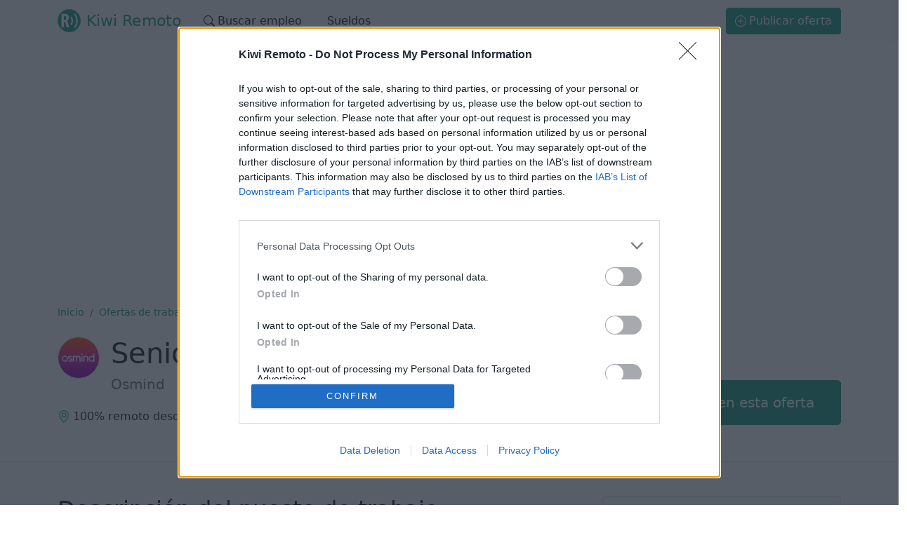

--- FILE ---
content_type: text/html; charset=utf-8
request_url: https://www.kiwiremoto.com/trabajo-remoto/senior-product-designer-921.html
body_size: 28688
content:



<!DOCTYPE html>

<html xmlns="http://www.w3.org/1999/xhtml" lang="es">
    <head><meta http-equiv="Content-Type" content="text/html; charset=utf-8" /><link rel="shortcut icon" type="image/png" href="/images/favicon.png" /><meta http-equiv="X-UA-Compatible" content="IE=edge,chrome=1" /><meta name="viewport" content="width=device-width, initial-scale=1, shrink-to-fit=no" />
        
        <!-- STYLES -->
        <link href="/css/bootstrap.min.css" rel="stylesheet" /><link href="/css/custom.css?date=2022-10-24" rel="stylesheet" />


        <!-- InMobi Choice. Consent Manager Tag v3.0 (for TCF 2.2) -->
        <script type="text/javascript" async=true>
            (function () {
                var host = window.location.hostname;
                var element = document.createElement('script');
                var firstScript = document.getElementsByTagName('script')[0];
                var url = 'https://cmp.inmobi.com'
                    .concat('/choice/', 'gW37J3mGn3zec', '/', host, '/choice.js?tag_version=V3');
                var uspTries = 0;
                var uspTriesLimit = 3;
                element.async = true;
                element.type = 'text/javascript';
                element.src = url;

                firstScript.parentNode.insertBefore(element, firstScript);

                function makeStub() {
                    var TCF_LOCATOR_NAME = '__tcfapiLocator';
                    var queue = [];
                    var win = window;
                    var cmpFrame;

                    function addFrame() {
                        var doc = win.document;
                        var otherCMP = !!(win.frames[TCF_LOCATOR_NAME]);

                        if (!otherCMP) {
                            if (doc.body) {
                                var iframe = doc.createElement('iframe');

                                iframe.style.cssText = 'display:none';
                                iframe.name = TCF_LOCATOR_NAME;
                                doc.body.appendChild(iframe);
                            } else {
                                setTimeout(addFrame, 5);
                            }
                        }
                        return !otherCMP;
                    }

                    function tcfAPIHandler() {
                        var gdprApplies;
                        var args = arguments;

                        if (!args.length) {
                            return queue;
                        } else if (args[0] === 'setGdprApplies') {
                            if (
                                args.length > 3 &&
                                args[2] === 2 &&
                                typeof args[3] === 'boolean'
                            ) {
                                gdprApplies = args[3];
                                if (typeof args[2] === 'function') {
                                    args[2]('set', true);
                                }
                            }
                        } else if (args[0] === 'ping') {
                            var retr = {
                                gdprApplies: gdprApplies,
                                cmpLoaded: false,
                                cmpStatus: 'stub'
                            };

                            if (typeof args[2] === 'function') {
                                args[2](retr);
                            }
                        } else {
                            if (args[0] === 'init' && typeof args[3] === 'object') {
                                args[3] = Object.assign(args[3], { tag_version: 'V3' });
                            }
                            queue.push(args);
                        }
                    }

                    function postMessageEventHandler(event) {
                        var msgIsString = typeof event.data === 'string';
                        var json = {};

                        try {
                            if (msgIsString) {
                                json = JSON.parse(event.data);
                            } else {
                                json = event.data;
                            }
                        } catch (ignore) { }

                        var payload = json.__tcfapiCall;

                        if (payload) {
                            window.__tcfapi(
                                payload.command,
                                payload.version,
                                function (retValue, success) {
                                    var returnMsg = {
                                        __tcfapiReturn: {
                                            returnValue: retValue,
                                            success: success,
                                            callId: payload.callId
                                        }
                                    };
                                    if (msgIsString) {
                                        returnMsg = JSON.stringify(returnMsg);
                                    }
                                    if (event && event.source && event.source.postMessage) {
                                        event.source.postMessage(returnMsg, '*');
                                    }
                                },
                                payload.parameter
                            );
                        }
                    }

                    while (win) {
                        try {
                            if (win.frames[TCF_LOCATOR_NAME]) {
                                cmpFrame = win;
                                break;
                            }
                        } catch (ignore) { }

                        if (win === window.top) {
                            break;
                        }
                        win = win.parent;
                    }
                    if (!cmpFrame) {
                        addFrame();
                        win.__tcfapi = tcfAPIHandler;
                        win.addEventListener('message', postMessageEventHandler, false);
                    }
                };

                makeStub();

                function makeGppStub() {
                    const CMP_ID = 10;
                    const SUPPORTED_APIS = [
                        '2:tcfeuv2',
                        '6:uspv1',
                        '7:usnatv1',
                        '8:usca',
                        '9:usvav1',
                        '10:uscov1',
                        '11:usutv1',
                        '12:usctv1'
                    ];

                    window.__gpp_addFrame = function (n) {
                        if (!window.frames[n]) {
                            if (document.body) {
                                var i = document.createElement("iframe");
                                i.style.cssText = "display:none";
                                i.name = n;
                                document.body.appendChild(i);
                            } else {
                                window.setTimeout(window.__gpp_addFrame, 10, n);
                            }
                        }
                    };
                    window.__gpp_stub = function () {
                        var b = arguments;
                        __gpp.queue = __gpp.queue || [];
                        __gpp.events = __gpp.events || [];

                        if (!b.length || (b.length == 1 && b[0] == "queue")) {
                            return __gpp.queue;
                        }

                        if (b.length == 1 && b[0] == "events") {
                            return __gpp.events;
                        }

                        var cmd = b[0];
                        var clb = b.length > 1 ? b[1] : null;
                        var par = b.length > 2 ? b[2] : null;
                        if (cmd === "ping") {
                            clb(
                                {
                                    gppVersion: "1.1", // must be “Version.Subversion”, current: “1.1”
                                    cmpStatus: "stub", // possible values: stub, loading, loaded, error
                                    cmpDisplayStatus: "hidden", // possible values: hidden, visible, disabled
                                    signalStatus: "not ready", // possible values: not ready, ready
                                    supportedAPIs: SUPPORTED_APIS, // list of supported APIs
                                    cmpId: CMP_ID, // IAB assigned CMP ID, may be 0 during stub/loading
                                    sectionList: [],
                                    applicableSections: [-1],
                                    gppString: "",
                                    parsedSections: {},
                                },
                                true
                            );
                        } else if (cmd === "addEventListener") {
                            if (!("lastId" in __gpp)) {
                                __gpp.lastId = 0;
                            }
                            __gpp.lastId++;
                            var lnr = __gpp.lastId;
                            __gpp.events.push({
                                id: lnr,
                                callback: clb,
                                parameter: par,
                            });
                            clb(
                                {
                                    eventName: "listenerRegistered",
                                    listenerId: lnr, // Registered ID of the listener
                                    data: true, // positive signal
                                    pingData: {
                                        gppVersion: "1.1", // must be “Version.Subversion”, current: “1.1”
                                        cmpStatus: "stub", // possible values: stub, loading, loaded, error
                                        cmpDisplayStatus: "hidden", // possible values: hidden, visible, disabled
                                        signalStatus: "not ready", // possible values: not ready, ready
                                        supportedAPIs: SUPPORTED_APIS, // list of supported APIs
                                        cmpId: CMP_ID, // list of supported APIs
                                        sectionList: [],
                                        applicableSections: [-1],
                                        gppString: "",
                                        parsedSections: {},
                                    },
                                },
                                true
                            );
                        } else if (cmd === "removeEventListener") {
                            var success = false;
                            for (var i = 0; i < __gpp.events.length; i++) {
                                if (__gpp.events[i].id == par) {
                                    __gpp.events.splice(i, 1);
                                    success = true;
                                    break;
                                }
                            }
                            clb(
                                {
                                    eventName: "listenerRemoved",
                                    listenerId: par, // Registered ID of the listener
                                    data: success, // status info
                                    pingData: {
                                        gppVersion: "1.1", // must be “Version.Subversion”, current: “1.1”
                                        cmpStatus: "stub", // possible values: stub, loading, loaded, error
                                        cmpDisplayStatus: "hidden", // possible values: hidden, visible, disabled
                                        signalStatus: "not ready", // possible values: not ready, ready
                                        supportedAPIs: SUPPORTED_APIS, // list of supported APIs
                                        cmpId: CMP_ID, // CMP ID
                                        sectionList: [],
                                        applicableSections: [-1],
                                        gppString: "",
                                        parsedSections: {},
                                    },
                                },
                                true
                            );
                        } else if (cmd === "hasSection") {
                            clb(false, true);
                        } else if (cmd === "getSection" || cmd === "getField") {
                            clb(null, true);
                        }
                        //queue all other commands
                        else {
                            __gpp.queue.push([].slice.apply(b));
                        }
                    };
                    window.__gpp_msghandler = function (event) {
                        var msgIsString = typeof event.data === "string";
                        try {
                            var json = msgIsString ? JSON.parse(event.data) : event.data;
                        } catch (e) {
                            var json = null;
                        }
                        if (typeof json === "object" && json !== null && "__gppCall" in json) {
                            var i = json.__gppCall;
                            window.__gpp(
                                i.command,
                                function (retValue, success) {
                                    var returnMsg = {
                                        __gppReturn: {
                                            returnValue: retValue,
                                            success: success,
                                            callId: i.callId,
                                        },
                                    };
                                    event.source.postMessage(msgIsString ? JSON.stringify(returnMsg) : returnMsg, "*");
                                },
                                "parameter" in i ? i.parameter : null,
                                "version" in i ? i.version : "1.1"
                            );
                        }
                    };
                    if (!("__gpp" in window) || typeof window.__gpp !== "function") {
                        window.__gpp = window.__gpp_stub;
                        window.addEventListener("message", window.__gpp_msghandler, false);
                        window.__gpp_addFrame("__gppLocator");
                    }
                };

                makeGppStub();

                var uspStubFunction = function () {
                    var arg = arguments;
                    if (typeof window.__uspapi !== uspStubFunction) {
                        setTimeout(function () {
                            if (typeof window.__uspapi !== 'undefined') {
                                window.__uspapi.apply(window.__uspapi, arg);
                            }
                        }, 500);
                    }
                };

                var checkIfUspIsReady = function () {
                    uspTries++;
                    if (window.__uspapi === uspStubFunction && uspTries < uspTriesLimit) {
                        console.warn('USP is not accessible');
                    } else {
                        clearInterval(uspInterval);
                    }
                };

                if (typeof window.__uspapi === 'undefined') {
                    window.__uspapi = uspStubFunction;
                    var uspInterval = setInterval(checkIfUspIsReady, 6000);
                }
            })();
        </script>
        <!-- End InMobi Choice. Consent Manager Tag v3.0 (for TCF 2.2) -->

     

        <!-- Global site tag (gtag.js) - Google Analytics -->
        <script async src="https://www.googletagmanager.com/gtag/js?id=UA-238028436-1"></script>
        <script>
          window.dataLayer = window.dataLayer || [];
          function gtag(){dataLayer.push(arguments);}
          gtag('js', new Date());

          gtag('config', 'UA-238028436-1');
        </script>



        <title>
	Senior Product Designer en remoto
</title>

        <!--  HTML TAGS -->
        
    <meta name="robots" content="index, follow" />

    <link id="head_canonicalTag" rel="canonical" href="https://www.kiwiremoto.com/trabajo-remoto/senior-product-designer-921.html"></link>
    <meta id="head_description" name="description" content="Osmind está buscando contratar una persona para el puesto de Senior Product Designer en remoto. ¡Inscríbete ahora en esta oferta y únete al equipo!"></meta>
    <meta id="head_fbTitle" property="og:title" content="Senior Product Designer en remoto"></meta>
    <meta id="head_fbDescription" property="og:description" content="Osmind está buscando contratar una persona para el puesto de Senior Product Designer en remoto. ¡Inscríbete ahora en esta oferta y únete al equipo!"></meta>
    <meta id="head_fbImage" property="og:image" content="https://www.kiwiremoto.com/images/media/jobs/osmind-350x350px-03090856291f4.jpg"></meta>
    <meta id="head_fbUrl" property="og:url" content="https://www.kiwiremoto.com/trabajo-remoto/senior-product-designer-921.html"></meta>
    <meta property="og:type" content="website" />

    
    <meta name="twitter:card" content="summary_large_image" />
    <meta id="head_twitterTitle" name="twitter:title" content="Senior Product Designer en remoto"></meta>
    <meta id="head_twitterDescription" name="twitter:description" content="Osmind está buscando contratar una persona para el puesto de Senior Product Designer en remoto. ¡Inscríbete ahora en esta oferta y únete al equipo!"></meta>
    <meta id="head_twitterImage" name="twitter:image:src" content="https://www.kiwiremoto.com/images/media/jobs/osmind-350x350px-03090856291f4.jpg"></meta>
    <meta id="head_twitterUrl" name="twitter:url" content="https://www.kiwiremoto.com/trabajo-remoto/senior-product-designer-921.html"></meta>
    <meta id="head_twitterSite" name="twitter:site" content="@kiwiremoto"></meta>
    <meta id="head_twitterCreator" name="twitter:creator" content="@kiwiremoto"></meta>

    <!-- Adsense -->
    
        <script async src="https://pagead2.googlesyndication.com/pagead/js/adsbygoogle.js?client=ca-pub-2762296144450070"
            crossorigin="anonymous"></script>
    

</head>
    <body>
        <form method="post" action="./senior-product-designer-921.html" id="form1">
<div class="aspNetHidden">
<input type="hidden" name="__VIEWSTATE" id="__VIEWSTATE" value="+FEDanVJEuvbk15qzKLFfCzuQ6Jz+W/xNa6G11ustnMiZOdyfj5X1Z2M6/ru46ir94WxaRd3vsnpNuNXxuRDrLB6ApYimyk5BJ/LM+1g8DrDsepUqH4i2wLexVuemKbDtSllMOogHQWnApSs8evUaGiDdBw9Q2gDUaVTUDqIQTn8WUNVkQQ/f7HsCL/mNSqbmPpEHh9eRkPZPCPd5cEzVRcnbJzkzG2V9qVKU7aaVXhPLx5M2AlvnTBsU5hWXbV5ryHi7kq9LIV76YxWEiFYJ+u8ABmc/6CrncZi2dzvVROOWyhW8/J2Uzeo+5veFUnT9W473TUpQ3rsKcUMUE3KnuGiK5/lktc290bTCtITG5KdxPoqNFXdw45LJv6NShVhl+JZdR3oxrvlcrwYedQUqLEJEpfGQytOBM+Tm9XqrWgbvS8Hp/ZXCuHJk4mOoX1OdR9TWzLCw5FL+t1zneOsCYsNB7xGRosEmpnfr2kb9nG0VxFy4+iLmhz+aKHHPplF0BQqib1KwU2R+WBJxIj5/Li3+QGnUZc1/fb6pz43ojtjAizDB9LGbhGn1fwGryweiywhR+OEgxWaT4/JU+ssHZBsI4Yh6RWD3ms6PiJS9Gdz8cV0Z9ihtCfNeAuhG/x+fsDWhR7noyOz7e/N/okE/AzDIEHHY6p4Rtnrb5CnEYm9oG2PCkT7rJj7xORyB0pZ8PG6H2Yh/PhWtmVVU+u+gkGfmtIXmhIU0aC+uCbL8+vxr8vppp8L1M8hoTzBrtYr8xW1Q00l2WJmaWEohpFvPEGbYdjz5XTo/2e9EKGWK5h5fX99IZuVchPicffMRthxYJV6ec5z87aTcSln/63SDPmxnR+FCsIoU00egu3cOZwzRBGiOwaFR1EslYWkI87uJHCZ47tQeZk8GT7fjBroeRjBkj0SIGmAzR11S7vuHlQkQeRvGnv9S5jczmPghGpxAfpeo2kmsCsGXluVb7qSPisx8F8sKurrUBRLZmxlD/wFcbXQ9ZbyExw8XYK7EuV4GGPX2ZtA93XscpuHOcbJoq04MxWL/tEqybaAssSahO2Kz8aqpTkqsgxdesbb4n9E7vUvYjI0UA6u+wlOj4Nc1WBEr2TIadHY1TQFwLdUnF+q7DJ92/Sp5oiWIhCJAInyS+fuyjg9An1XuB75g062Kiyaq8XkCI4ldjAqlEi9UzxCmwQJ+oGtFHb+AQwMob/3TKO1SrY4TuNcFeQdxYh3BaH4qlbQHr1R1qZi09PYVj3dWiwVrm56rX2RDsLzsS+RFe00HDSY12M9vE7MvVzc3/LajiETQMX3ef0CasguIPWeI3vcYoZ7+paEtfekYAZ2f6PdtIoNdGQqnbu6QsO5zRp/mcHb03JheLzP4swPC04acuzXkbhVaWEcWbxnL3Jf+3shCC27yQ8IiqTO27JgRFkHq90AmnjAZCBpxtliSH9OQzqWcUhwQKdXisVUPq/eR/4jx867j5l3BOIQ6Ec5cVMm7JRBvnk9xj+1CfCebxvz/vWZnfFf4cx/YnNiIiklwBXc9BGnHfG8qYit1CZc+I1AUiPzVxWjoHr6EsKd64yO8SEFYvzTwP11MlEqqvhJ0PPzHh8FErXWcnt5vFlhgn1oOlatMGsaFKKcewgoTBqVOZ3RAnhzij11imjlW/Cl6ZkEY3fJW/Q+Vj0KSSfqx63nWiYc1bZflvCQeRl6/KnfD6yh38Y+56RErmPc/2LSWy0BoZR9uEBAX06/90KQF//nDAJ3omnkAyBqEcYDqzH6ou0+dL59l17A82WjIF7KlmZ6iphyrliitomfa/QHZhbLvW1S61XkT9eQzetGPlKxJ//zv4cxXHknXetVrfGu359+qbKJaGTJ0YI7/FRya18nCu26FGkaqyTXiCXC+qIuYRx5KDlYxyahuCQ9rQpCaPv1GuXoTrwY5f2MjSy7JEzrtvfneWXelS+fRpJDIwwTNWBt/cWdqfJgdg3euPeVXHN9QgRmjiOnn3Zv4vBpAK6Tqdko5492Y8G7EK482ouukx4ECrwWHryjYajIu7c9FgDS3cQlgdIGVWlj0KZdpP5TOrCbpKzJj8uDjvdbKGR02hHbsLnOpxmcPglZgOPNrZioSHhU71DoVWuS/JKGB/EBvXglL+anSEWFBDKJjS1/dDCEs/DRkmj0seN5ZAIOklTWhPlTNTwPaDeZBkbUAnUgdgpaS/Xgsiw+z8u9YaJLH6EE9MsitJACdrgCbtTyRMpMASmyXOFciJ8szX45WAdflLyE3l8DtoQkL/[base64]/+4n2T3caZx7bw6i8BeHVTDLlZ8yz7zOAPYlg+zmCJCOXApzOjagqNj01xoy0Cfc9hBsbNFUu9PzuvhT4vyx7+NO82zzgcG2mGozHk4c34+TNlayqsOaktOpOubEt8nt67U4xR64h/tIa9fcU+VjLoV0CErs6Ngc5mTnc/m/4wxuw/hxAdKghobRrZjAm/[base64]/n9ZHWI1o4/i8hphtGfSpT66FsUPIYfy8FNFwPnKFHUTKARZDBoqAtL6zW1BkfH5tL3Jo11VrWo/iLbb4uHzeIdXPc0jI6QnXQhg8D5ToPBUJ+YYj58qnVs9gM5SBqKYA3VlBxxN4PxSwGFvJJsROI2xv85Tidu+B7M29TuTQT8ia2rt6P3rF5xN/E6i+qzfYo7pZDd3ZBmWujpU/9hKuEfFgWZiYBiqaUgF+4XArqhKqM8gdCvD4JUCjR+8Zqrau5Zinhl1D0bTBa52ZTYuRgvMXLtnDcxV6YUt1XB97D0jiXPQIr/iUzWYC7V4Cc4t/eZvOVEzOFSsTYfWrX5UIX95uQtPlPM1fz+6EMDHD0u0eSUAQxwvPm7xzLcFeg8116Zi/zBNQ5chDD6HozFs0TznFOdbaBP+N7mmsNHRZVjaI8kiBaxrdzldkH5/220c/x14RPLqSuDjaS3eHyqMEDlESOUz6716a22Zj0L9D84sHZkzJxHlQeu98/ssSadPr2U2FOo9LcAuWnzqczlXU4QW1NFcLhU+punD04p7KdiuY2wanUnhc2HNhvfMYebIeV6GIRykJMo8lzaEZwClaOR3O46pg7vBR9NxCrC9eRRs0V5r19Fa9uHSRE2t5eUK+mUbXbMjg7LRuAmy0rSR1qxEu70FJnhH+rjIvqQNC4Cre/P3KJ7CuF3tilDRwf2AGGB6QWEQFdP3HozmES22T2JxlxmO2gZwo14zlsAYh78htUDXedlrAncxSSfnz6NmYwz+HBw3ia0jZ88e5kwWCOWolAHWfrd+4CJrrsw51MWJkzHbDsx5sbtvwBLrTVOHkEfuBLasP5hWbSe7KfeCUdyFtTy/XI86iB28E3CtUu38vTGczVoAAC5ZzLHJgNZHYz7HmjqDMF0ggPijZ5zDrE69raN7lSpcO0AHUG056s21ValJKdOrC5Z8NQ+m+7ie/Fg+w86JCXn636dl2MnrRFVeNHqjnLkqbcbJCO91aEkb897mUiN8xf/wekuJG17KhctNmDSpioKX7Spg/[base64]/KCMp7w0WWPBOk2Fr9LDRuopaOsLfz2yrJxjYblM5F1PrbmJ8cgpxJufPv9GlJZKVGxQ868srJAX4OzXofh59zvt5Zg/MAKW1+J8yStx/tNbpq/NcCxEgx5wErvnpD6bu7YvUcQmpwhH0LfYVkLqODC8fMMDkAD96RDTrJBjwyKlr7YdnHmO0Ud86BWsgn7t/kti0MU/egf3c1io/[base64]/mw5w6jSoiwxRkd0wFADvymGKqY/RCMyfsEQC16ZRyBao7YGFbCo+q9UeNE/[base64]/b/KQpUK/jAgSp7dq3PEJ6P5Dsqj9+c+iXePxCe09X3Cnb1bzivdLTLpZd+J1kiSLHlLFPVut8+EhGCA+UUTJtzJ4wB76aNnbZx3/W5/xVzNoSsp/Bbtzl5jR5QuEiqO/mUadurwJmweBXRhYLpREPHjqCzGX4JqVQleLQBBD7vMglvI2tDMAUxE6q7x6zLSP6Vlttg67Z7U28vvO4+QvDZPLMty+c2WJYQ/jNl0DSK7QaYPRlvH9KBdO3MT2c6GjREwfQL7PI7iB9YA/rKFHvNquhWTE8Rg17B+NjbpJsZIdhv9bsoRodyl/SNowwz8WXDctVuKRfGMcmb4DX2R/vxVWK0JmO1GfSDyJqjw3cvxqiLv7YskvrLoC8JvPkv8rQyHljga26m0K1WH4W33hWvVYzeZDpEt1fhxEg2Z77LB8EYdqlBVEVJtPEPEWTSHeOUjAUKbykOoIp089jln2iVus6vaDc7R2E+azCduG/2KEesIx6zs+endinp1WJpcdrSzdizL03mGJtNNL/z1ADjbEN5C+VlB+SJEVaxLaZUtMNTEW/wqg8Jxy4UP5TNW/k/7GXC5duK5SMz/soUV7Wt64D9M1BS9KpqscsjhhweQWkR51cXqW+ZrewSAN50I/KW+J5uGM6eqVR1oYnXkhmaZnY6gtTwnNnF9gJA4uWNW1HeUD5qCZtqprCdKZ4+uSjZA0poGSy+g9wIWIH4CCPbq6GqqDNzzuHcRmDHOEq3VgKgYhkCof4BbCL0nMb/lKwDgs/uU9qtMLaibjTt6Xh9PB6hRLOuk8qVD3+rAp+FIRW6JzTp6JAkt8DCwlLk03u/PPfTCeqbz4comBZRUkL328I81rco4/s5G7qSo5DHVjjA/eS4Gx4N2i329tlyovElnv0yGP86FO901Pn7bED3G1KXYczNKAOFU1ado+VfAHEX/[base64]/tzJJGWz3vozTUcljJka3AhabXbECcKH3+TWgUB4+wREjWslGqzqrjAq9wlfRdaqxn3fNv20wMQ5gbzjYYbvSSHRAiA54XNeT/9mM1fy4lx529Yn6uqQoYD41JGZeBMM30MNoa2sDgg/Rh+rGcAoCSfbNhmrn9Wm4mEkZ9ZfzeAuDBIPl89iDh24vERlTfnLynUXbwosz3UFTUDshkycs/e8zbpl4TILoiUc3prKUxTHJ6IG4q23D8Q6+UKbpp8kyZB9jSaIgzXVf8GJ8gL+mB+bh5r38mmLqy+goSqy41Y7YV/0BcmfGxmn5Zgix/uV45Gyqx+0qrVtY3vXIdhZqBPuKkH81ro2MBuoEru/LigJT8UAEjTPNrqgZcQ+sxPTUu0W8B/tXSa3Wt1Sh4f1+wwIrqnh4Qnb4I5jlq9u8IuU1X+xY9BgbyK/qqEYGVpCrAPpHk4I11/XHpR+T4/qVhdwyvDBLQwF8RQ9PI79ZyrzsfQogg8dnfRxneWI48NqjNdIeXaPW5S4afHwQMX/t7vdzRB7xTbFOXdfLuR8QXD/9RPYwLTptSynUPZ9T9+PzGPqWeKIQ6clBlbdx5H7sJr1xb5bc5wUjEsR9urUk7+uB4nSPhFFt/RJ7SKZEDE4jTZ4pBUeN3w8bUk9O0AIli470in1IZQ3zQMSVQjwdZP37weBiQRjHDOw8cxzmMZcJNftsF+CKwcbk70YELEZirLoxklGKuSnNJ80GuqdzhDvRMV3c9XTokNMWB24mK2oyGe+c9E3kPyOJKTwsk55SWUkYVVC/pe+LbFeXpeK4fO4RMd9loGjzCKx33MrXJbnK1F7hVhEgJe8tDQygF0NecIPlY/lJyeMsZSYtLAHVv3BrYREg/I31ZuB9BMOti0qzqZSXga8DHwr+0MMd7oHIDQ6tlhp2UXJVpKKXH6rNn+IHwhhGE4kJfMpxFKFJfkc3nGo7Z5N3Pi0KnQ6Ed4331B66LVCFrdIhvI7qWwqYwYtKT2n1K3/3fg49XAjp+qysKdkyMpsA2fQpTBylrt9xoQjKnnN0jTD05ykw8Uur9d5goah2kY7E4T4thTDfmddUbiDkPB0nErtpfSQbakptEjBDl3csMhKcNtHxWTD1+Qv50iZ4sPeePcZhBv3h5AFaw5XzaxEC9U12CnhG2W/[base64]/EVPoHcf/CPmVfJIg5TkNsjad+b3tt7Mn700DLtP5QzzzUF36AcWBJh2KWN2OX1+MZ/[base64]/6SSNRScwKTz2UbPH6nY3YzR+U3xPbjoIG7D/WpI0ZhLXtiflj2PsiBMksBQPHJBT1ZVF7xbWzxSst/X/IMOMWuY4Bmyfa02cRV1B4v3EfIImTHOdGDggRvEC5LuSgEw0JHX7R8aWAwiTCsfKSCa+gLl1RM4d/oHYfVsRRrF8ylGZmyb5gZZfgVpPCsYa3I80J0XExDyzQkgFBN5Zz4auIQR9uJp1QXdE/2VE5qHmgxncbc4uOG45k0OBqEBluhhWLLEy4kFdfVWZU3Fjh43+0v0VX0yd6wOI+RBZP/sat1io0WMAm5vcKIbtO1Jhs6TJozCvlqxvfCGHFBN4OoR6gLxUPbLNn4dwqTmnE1hxI2vLPeRJ1iUFGmnicCSxoS65D9NMChJlHBb03lT0xyW8WheHuM/0tkBSPyNu3P10NH6E7f8oLTWPpJiko/lCs03KoeIIwRv0VPakWQT8bjmvvJvJKqX/[base64]/Zqz5rA2IdcXRopbWoGjU+IaC36XHfUxvTICmx20fvv+iXbkbkngBIs1tDywkMgU/WhARByMAx/1+tj/DPTNvYEFc+lMhtfcPyKtWL7PR/ZW3/JE8HlDYJaY6sIzJ4etlTFtcskPfwb4cjekRvtS4nE2a+xQ2y++B2ANF8GNV1WXGwKy/1oj/3ilmAtN/3Oz0o71zcSgTLIkfdiL0c7gKREkxNwthL8wky0sqysE9DrKYOTQ1C3RU3oafM2UtHDYsawSzb6IgWpRfhTu/G0L45XxPw/ql4lcGT9qmmoyRzsuqY+/Q68FbElgJUl6FXZ3mg9A9ROwAxFXYBOOJ26ih/[base64]//K/qRuRUdSdTQn3Bg5wZGsU/J7Y64XrekElNfA01k33mE1YzJgQASHmvvy/n1SUcN2jCDCWAcBrPbCOYCnPoTUdassooABoVfW0YUR5K7PXyj35Ptm/qYgk8zYXCIg/YqcL6QirCkjPjc7hopmP71UZ+/Iz1I5BXd84j12bwDLBMMO7vMQUODd8F8TEmV2qFYxyuWEwrfH2Jl+jSZjr5gAJ6enol06h2PmML58m9Zf14rcg1x+PLLmGwzchPkj7Y/lHpIcPrUZ1fTEBAHUwuS+R0kVVqWVJtscDi96EhwDWiCaAJHgPw1JvgtFcd2y+hdm4Q62lpSFJNpLJWpR1GnQwto9ywk12Xjpbb+v+GOI4cCbi4tXDkkml6lfhKXyy8KqZWXq3VqoJwahR2UxH8C+E/B8FVPC8eXCAQUCOpJnQFeipv04cYKZ1g9D0f/EUpe+KtSktDvFufQMjq0AYtZoM0heslOfIm25a+IjozkNHZoYvTrJrEQnXjT63Gqk0KCdqJUeqsPCnapwAzlEsh5FC8pUyp38d/CLALaN6ECFRQ2kTGSyk3IkbbdfwRfq5Zh8gU5gm21OD6WXGA22sbJSVfU2htuaYd6o0DtUbuJdysPfOITz9XT16a3idbYnhJgSMEGkIAqnNF0jg1cw+6cYuDPg8DqQZZBBD3YDHNZQEWn/AduBEk7r/zGJfRUwxU6Y2eM5h8CjCzNCAcELYuNz66PUeM50gVcQP3+EMlZI6O6WCs7EWSgxFciAkYB6NUEukGPn3LwvBkKWySn8p7wxC1jEN8PzgKDkOmqh1+ffFHUwPqs46wWowYn1rQNphFB/6rmqA/1KdFZ1xkq3rDTxOF4rP6lNVr+uu59i4Gm9CAZ3MzPODgYuV0F6r2hvuiuYbGn+AAdvPamPNSTuPvZoCs845aGq5CRNOD2nmuo2KUVHGotD0eJB51qaUbzjOb17ZGpEyCq0yqL3N2XdEj66pG/cCVU/LDHQRC+2EzvasE1/XiGiKtDQnzCPyFDRYGrhrA8MYv2eb5GbdNpOej5mPyISO4b7Q6ZLaSUuesfW4U6dSeVVyiLzT15gEaoTb9ddms1ErhaQFGazDhVUGTODqlj7lRHQuebu1z2WA+D55Q4kBUwFsx/oYjevATCrdEgE9e8cSaEfjEdHy+z286J9bOgu7bONcu+A4sJiXqJ8Hd6Y9YkBCvlxYDprRK91T+sZF0pmLx53e1POk3NBMBlTC4fwywAgYUH9QilgsCOegAyDRKHQ1OA+Pd0TuDb1ZHC8kEyQ9/kjQfmCrto4nSsAQXzTkvxlBrnG3lQUfIFfSLbR6SCKyTD+q/BmFQRxjfp/9kDQH4pWIxsNj9TLjXinglIkYbfnnfEc2iE0Awa6umhefFTPRlwqtXI6gwHVbByc+Z9b8lt9nzm34h3vtfElxHcFqYFKeX7u4Lu+A/s3M+6HWU6rHuhW7PwlP0zYrNEK5GalE1laxCSEgMH06zer3gs7MTpCcfe0oY050FrdXCX/47kOUxvKohF8UoEqzs+b+nQaw/0hi2B/g5EzN+NOZM+YWMK4qGNZgitYpnl1KjV0KIoVPW2rEkQdJTfxHKWNG8IYp+JUtFDNWzI04Od/VWZ6AJ/OM5BRdwYdmBB+3/vdytwDGzJDmFSdx23eJz/wHYBxgG4NcFz+zeo00FUduZS4T1r6RDwVKjhxGLTHYeXTpKhf5lA0X8KmfBW9rN0lsdqCC9digmrf0zW9mu2w7t9UrGw+qacN7yKget9RcyVzDOeUzvAoIlWOrd+l+bN53DgpxfBHqHH/yYKYG3VnkikBtP5cix0n9Msyj8Z7EU9LyXHmIUelivTtq7tprvUiXPSpkjRYavLJU0EqxZvUAKu4yPtkdA7i/ToTyH3SnAn7imPjZTJ/qhCK+rgjsffvMVtFJ94+EfSBgy3E8fbXmMvB8Hk7PfM/RZV+wR/uz1Muus3aWq673FUYw8WnNElgObNWhshfwGKbw+l1M74z1ikHo32NlUIaF35NQ1qxUe7R0IuqNFvPQKLnUaXQ8FWBGhw+13+BPJTwf3qjuRDci7//rYk3TxhiCn2V7IWeB1MRmdLVRU33ezr4YUhIVjvpZfoIcw50NMfn2cqeVvw+C8iAyCTngKnCkEYClf1yCTG7yB+fxA+BBUBWCHx+wER5bfJUJHdYzUGOAAMwJebQ5yx3dJCLSl6JIdHiXjsTtO/pjm12QAQ0EzjKUkvvc+9c1P32Jddm9Yu9Tvee/2AeEgqQDmsMv37lJGIWrs+0KzheS4giDF88Pwf4jGUJtNE7v12rgVcwgRssWQJ7rkU+J1yKtioOCWxp2iV3bHbq++kC8Og8caSTaJB+uzqyzab9yH0gIN2UWa50cc9hU6hHLlDv0gwHiLlY7A8/EYKpCziu/wJdXeHROHFrMOt7SpXTCO9MI7cgHxO+KQ/LlSC6g7RI8pENbaryHu83JZhXS98VrXJF5ITrkZ7aBFvZXrwq8pvJxCBbbaLJW5hLZ3vhw36rH8HmR1+OpQNdZX8qcB/CtpnxDxPQgtg9f/WSd5RJkuj5o1mnA0WEVtN2ctXsd5c7dfttkf4q6ayF/Tz0owQ3GMZ08a9pbE8GueXXsE/w6V9HlY+Z+3U68YwqYyjx+o1DcCObnq90YukruNLThbPP+FLgoO0U1+uyGz4uNcaFhZXCYOBoM16TI9unx9fYRlDdNspc7dEPcdy2Zav6cpmnjp5z33ls7hx6umdSK1/ZawcSIyGEkTIjFDcfvI+JH7cJGbmXUXpDW6iBAN/qtrqARbJMtWKwXIf3whi4lOTRPFY+GBycVb8UPn3opj25uZu9m3B2NYl8b+rCDW2GmMrunywb2w0mT/ISUUcWWjppxddmEcyXvJpcCb6l29gRcqkGA2RPZe8QSSmaTnHwK55NwDdsEI9tLvpp2RzmNaEnGl86f7QRkIKA/PsCIOmY9/NkuSMuUrfJ2nKVcDVEaPID4f5inc0bR7JuB+So9ph0/uFQqvSwZKaOPHkmBturvOHpAccZ8n2qffd3sFywuFaYIs05g0oaj0jIt1igWk76AkRz8qT4YdAca86y6sWtvHOUUMERvwWc/cmSToofpGtK6fzkpnFpoIm+l/IgK0NAUV8ZQpd+sbvECuznrEmwT8qTiameQm+RB+cO4nt9+D+PGp+w9xLI86gdJ2KnorQKUp28GXitlAN2fi8sEfkQWvGVyFsZASgQphzyYjtoJTwMK+uTfqb936p4oBt50WTO3xljTuXdi4Sry32dP/XScXnMeNhQxaZSiuzI6E5msTKsN1T0hFyKpOndhtUahHhRwnZ7SoI1hCa4tHSlUNFAA+15jDSWGn9Nh4Z1bfoHO0G/orCaIoiddCpzECX69ujHg2c0H7e87JeCjX0yF8ijw1/lp+OYF4PM0w88Wf9AhgWCBWG/pykB9zegxM3Hdn8HcptJrVo2QyABOFTqRuvNum/NyN8r+7h6syxysT5DxtvOkSGNmr/BCZqayMZR4ALZ5oSQ4zQnmhDXwFT/a4/GE0WcllBm4rWhOGVFI1OsDyJLBbfbSKtJmj31qz3NrLZ+5H6cj9bWEF3CGcJhsL0SnveS3oFrXtjWoyVMjOqQLCOkcXnKM+DK/7HHxfRTZ+EJG+zv0bJVSTo+PB00jf/xS1sOvKlRUoEo1KNKDb4Flc3iLBM9CACXv4f62iIKEmQWMa+6ryYO8H0iIvZ8dbMgvA7iuD8Jlr0tqlbfzsgP5VOVsqblRifJuQ1rbNLl4MoUmKH80yJzPDzyYqVwOP5ZlMD3vPW1qWeU/gTH9SV4WWznWaSWZZHpaiy7PcbtewkFV+o7NDv8TXIApGEnSjH2nXVk8YutjJFrwkScj5mHZjgHPdnT8FfH7Rpq87PeF2hNAxJQ9dwaWb7pPGoBurAAoc0o33XfJNdeP+l/bSBlDRvzfFFs+VG0rXXyLyb4B/Qu5WrFf3jZsJoHOfgBfTE09nypYWp3PN7O9dVcO8Rzq1XkabhAed/ARR2xz7HI9QdyCPnuudgfFtthHq7YYsxiQyVMutey6/nEkYK8EZNDdWjej6LQXh9I3ezIF+KC3W7ivPw/ZxBfNxMBGg9/2IehJSb3EbEGve7K9PtQVSiQBHC0T0Nu9dz1BWrNH8T+G+wEmD9hz2V0YCa986zLi7p7+UIg+l2GXOrPORZflP+L0EEbgbU3YAflIqLjL/dt63ETqAM00Ziubqw3mIOwQdIfLbj5G38OmmDvXTE8nJRihMKXBr5+bel2SoqYHxTTINVesis+DCTGs2pIhhnj3kDSsukp6DzzqW5Mc/LhazpctcTCXQVvHdhq8p0y0TxkIHNihhidjviHZxXBEpxE5H7l4sKUfUuUtj5AVzcZixdiWhFF3bWnRv4xRRuK5/unRaVd5jraEYF729kfshmA152Pk56hKeO2gzQ6LVETtNEqcptskiqAviLKssnvP/Ole8NqZtRn0rGGCc8pWGEdIwjXX+9UusKJ39ucEQCiiBvRrZWZYv+/NNY/zrQn7ZL8iBvuTPuAZ16FGDd19Zzqg==" />
</div>

<div class="aspNetHidden">

	<input type="hidden" name="__VIEWSTATEGENERATOR" id="__VIEWSTATEGENERATOR" value="B47EA530" />
	<input type="hidden" name="__EVENTVALIDATION" id="__EVENTVALIDATION" value="U+v9hQEA0DqGYt7ECAT0K0tp6e+bKg2Jv9Kij5sGsLpBMmqlsX0j7A/7z9Tb7SkQrWtDJIvmLxNLVrGBUrlU0HvxpQdx9AIN9a/HMjQx8M7XE4qJFVplu6OVEUDndAHofymgKEBlAfKsvvpekzX2DctAe5rjSJWLUTwYHCnVOKhlJIwhqdPv3O4zT9lWk7++" />
</div>
            <nav class="navbar navbar-expand-lg navbar-light bg-light">
                <div class="container container-fluid">
                    <a class="navbar-brand d-flex flex-row align-items-center" href="/" title="Kiwi Remoto">
                        <img src="/images/logo-kiwi-remoto-50x50.png" alt="Kiwi Remoto" width="33" height="33" class="d-inline-block align-text-top" /> 
                        <span class="ms-2">Kiwi Remoto</span>
                    </a>

                    <button class="navbar-toggler" type="button" data-bs-toggle="collapse" data-bs-target="#navbarToggler" aria-controls="navbarToggler" aria-expanded="false" aria-label="Toggle navigation">
                        <span class="navbar-toggler-icon"></span>
                    </button>
                    <div class="collapse navbar-collapse" id="navbarToggler">
                        <div class="me-auto d-flex mb-2 mb-lg-0">
                            <ul class="navbar-nav">
                                <li class="nav-item px-2">
                                    <a class="nav-link active d-flex flex-row align-items-center" href="/ofertas-trabajo-remoto/" title="Buscar empleo en remoto">
                                        <div class="d-flex flex-row align-items-center">
                                            <svg xmlns="http://www.w3.org/2000/svg" width="16" height="16" fill="currentColor" class="bi bi-search" viewBox="0 0 16 16">
                                              <path d="M11.742 10.344a6.5 6.5 0 1 0-1.397 1.398h-.001c.03.04.062.078.098.115l3.85 3.85a1 1 0 0 0 1.415-1.414l-3.85-3.85a1.007 1.007 0 0 0-.115-.1zM12 6.5a5.5 5.5 0 1 1-11 0 5.5 5.5 0 0 1 11 0z"/>
                                            </svg>
                                        </div>
                                        <div class="ms-1">
                                            Buscar empleo
                                        </div>
                                    </a>
                                </li>
                                <li class="nav-item px-2">
                                    <a class="nav-link active d-flex flex-row align-items-center" href="/sueldos-trabajos-remoto/" title="Sueldos de los trabajos en remoto">
                                        <div class="ms-1">
                                            Sueldos
                                        </div>
                                    </a>
                                </li>
                            </ul>
                        </div>
                        <div class="ms-auto d-flex mb-2 mb-lg-0">
                            <ul class="navbar-nav">
                                <a class="btn btn-success d-flex flex-row align-items-center" href="/publicar-oferta/" title="Publicar oferta de trabajo">
                                    <div class="d-flex flex-row align-items-center">
                                        <svg xmlns="http://www.w3.org/2000/svg" width="16" height="16" fill="currentColor" class="bi bi-plus-circle" viewBox="0 0 16 16">
                                          <path d="M8 15A7 7 0 1 1 8 1a7 7 0 0 1 0 14zm0 1A8 8 0 1 0 8 0a8 8 0 0 0 0 16z"/>
                                          <path d="M8 4a.5.5 0 0 1 .5.5v3h3a.5.5 0 0 1 0 1h-3v3a.5.5 0 0 1-1 0v-3h-3a.5.5 0 0 1 0-1h3v-3A.5.5 0 0 1 8 4z"/>
                                        </svg>
                                    </div>
                                    <div class="ms-1">
                                        Publicar oferta
                                    </div> 
                                </a>
                                
                            </ul>
                        </div>
                    </div>
                </div>
            </nav>
            
            
            
            
    
    <div class="container">
        <div class="row my-5">
            <div class="col-12 text-center">
                
                <div id="body_adsTopBanner">
                    <script async src="https://pagead2.googlesyndication.com/pagead/js/adsbygoogle.js?client=ca-pub-2762296144450070"
                         crossorigin="anonymous"></script>
                    <!-- Top banner - kiwiremoto.com -->
                    <ins class="adsbygoogle"
                         style="display:block"
                         data-ad-client="ca-pub-2762296144450070"
                         data-ad-slot="5854675250"
                         data-ad-format="auto"
                         data-full-width-responsive="true"></ins>
                    <script>
                        (adsbygoogle = window.adsbygoogle || []).push({});
                    </script>
                </div>
            </div>
        </div>
        <div class="my-4">
            <nav>
                <ol id="body_breadcumb" class="breadcrumb small"><li class="breadcrumb-item"><a href="/" title="Inicio">Inicio</a></li><li class="breadcrumb-item"><a href="/ofertas-trabajo-remoto/" title="Ofertas de trabajo en remoto">Ofertas de trabajo</a></li><li class="breadcrumb-item"><a href="/ofertas-trabajo-remoto/diseno/" title="Ofertas de trabajo en remoto de Diseño">Diseño</a></li></ol>
            </nav>
        </div>
    </div>
    
    <div class="border-bottom">
        <div class="container">
            
            <div class="row gx-lg-5 mb-5">
                <div class="col-12 col-md-8 d-flex flex-column mb-4 mb-md-0">

                     
                    <div class="mb-3 d-flex">
                        <div class="flex-shrink-0 d-flex align-items-start">
                            <img src="/images/media/jobs/osmind-60x60px-03090856291f4.jpg" id="body_companySmallLogo" alt="Osmind" srcset="/images/media/jobs/osmind-60x60px-03090856291f4.jpg 60w, /images/media/jobs/osmind-350x350px-03090856291f4.jpg 350w" loading="lazy" width="60" height="60" class="job-company-small-logo rounded-circle border" />
                        </div>
                        <div class="flex-grow-1 ms-3">
                            <div class="d-block mb-2">
                                <h1 id="body_h1" class="mb-2">Senior Product Designer</h1>
                            </div>
                            <div class="d-block">
                                <span id="body_lcompanyName" class="h5 text-secondary">Osmind</span>
                            </div>
                        </div>
                    </div>
                    <div class="align-items-center d-block">

                        <div class="d-flex d-inline-flex align-items-center my-1 me-3">
                            
                            <svg xmlns="http://www.w3.org/2000/svg" width="18" height="18" fill="currentColor" class="bi bi-geo-alt text-success" viewBox="0 0 16 16">
                                <path d="M12.166 8.94c-.524 1.062-1.234 2.12-1.96 3.07A31.493 31.493 0 0 1 8 14.58a31.481 31.481 0 0 1-2.206-2.57c-.726-.95-1.436-2.008-1.96-3.07C3.304 7.867 3 6.862 3 6a5 5 0 0 1 10 0c0 .862-.305 1.867-.834 2.94zM8 16s6-5.686 6-10A6 6 0 0 0 2 6c0 4.314 6 10 6 10z"/>
                                <path d="M8 8a2 2 0 1 1 0-4 2 2 0 0 1 0 4zm0 1a3 3 0 1 0 0-6 3 3 0 0 0 0 6z"/>
                            </svg>
                            <div id="body_badgeRemoteType" class="ms-1">100% remoto desde M&#233;xico</div>
                        </div>

                        

                         <div class="d-flex d-inline-flex align-items-center my-1 me-3">
                            <svg xmlns="http://www.w3.org/2000/svg" width="18" height="18" fill="currentColor" class="bi bi-calendar text-success" viewBox="0 0 16 16">
                                <path d="M3.5 0a.5.5 0 0 1 .5.5V1h8V.5a.5.5 0 0 1 1 0V1h1a2 2 0 0 1 2 2v11a2 2 0 0 1-2 2H2a2 2 0 0 1-2-2V3a2 2 0 0 1 2-2h1V.5a.5.5 0 0 1 .5-.5zM1 4v10a1 1 0 0 0 1 1h12a1 1 0 0 0 1-1V4H1z"/>
                            </svg>
                            <div id="body_badgeJobType" class="ms-1">Jornada completa</div>
                        </div>

                        
                                                
                        
                    </div>
                </div>
                <div class="col-12 col-md-4 d-flex align-items-end text-center">
                        
                        <input name="ctl00$body$hHowToApplyEmail" type="hidden" id="body_hHowToApplyEmail" value="-1" />
                        <input name="ctl00$body$hHowToApplyExternalUrl" type="hidden" id="body_hHowToApplyExternalUrl" value="https://remotive.com/remote-jobs/design/senior-product-designer-1606122" />
                        <input name="ctl00$body$hJobStatus" type="hidden" id="body_hJobStatus" value="1" />
                        <script type="text/javascript">
                            function joinJob(jobID) {
                                //Incrementamos el número de joins
                                $.ajax({
                                    url: '/ajaxCalls.asmx/incrementJobJoins',
                                    data: JSON.stringify({
                                        jobID: jobID
                                    }),
                                    type: 'POST',
                                    contentType: 'application/json',
                                    dataType: 'json',
                                    success: function (data) {
                                    },
                                    complete: function () {
                                    },
                                    failure: function (jqXHR, textStatus, errorThrown) { 
                                    }
                                });

                                //La posición está abierta
                                if ($('#body_hJobStatus').val() != "0") {
                                    //Enviar email?
                                    if ($('#body_hHowToApplyEmail').val() != "-1") {
                                        $('#modalHowToApply').modal('show');
                                    }
                                    else //Enlace externo?
                                    {
                                        var win = window.open($('#body_hHowToApplyExternalUrl').val(), '_blank');
                                        win.focus();
                                    }
                                }//La posición está cerrada
                                else {
                                    $('#body_modalHowToApplyText').html("Lo sentimos, pero esta oferta ya no está disponible.");
                                    $('#modalHowToApply').modal('show');
                                }
                            }
                        </script>
                        <div class="w-100 mb-1">
                             <a id="bJoinJob1" class="btn btn-lg btn-success py-3 w-100" title="Inscribirme en esta oferta" onclick="joinJob('921')">
                                <span class="ms-2">Inscribirme en esta oferta</span>
                             </a>
                        </div>
                </div>
            </div>
        </div>
    </div>

    
    <div class="container mt-5">
        <div class="row gx-lg-5">
            
            <div class="col-12 col-md-8">

                <h2 class="mb-3">Descripción del puesto de trabajo</h2>
                <div id="body_jobDescription" class="mb-5"><div>Osmind is the premier platform for clinicians and researchers advancing new life-saving mental health treatments. Today, mental health disorders are one of the leading causes of death worldwide, especially among young adults, and are tied to shortening lifespans. While there have been developments in new psychiatric medications since the first FDA approval in 1954, today there is a growing movement among clinicians, patients, and researchers who are recognizing the need to accelerate new science.</div>
<div>&nbsp;</div>
<div>The Osmind treatment platform is the first and only solution that solves specific challenges faced by neuropsychiatric clinics, spanning general psychiatry and interventional psychiatry (transcranial magnetic stimulation, ketamine, SPRAVATO&reg;, psychedelic medicine, electroconvulsive therapy). The core electronic health record (EHR) technology is precisely developed for interventional treatment workflows and designed to support a strong therapeutic alliance, including journaling tools and assistance with health plan reimbursement, which is a significant access hurdle for millions of patients.</div>
<div>&nbsp;</div>
<div>Research from our platform is already helping to set new standards for mental health interventions. For example, in the largest published real-world analysis of ketamine infusion therapy for depression, we teamed up with Stanford University School of Medicine to share findings in the&nbsp;<em>Journal of Affective Disorders</em>&nbsp;(March 2022). We have multiple ongoing research studies leveraging our proprietary real-world data, including an even larger ketamine analysis leveraging machine learning to predict treatment outcomes.</div>
<div>&nbsp;</div>
<div>Osmind is a San Francisco&ndash;based public benefit corporation led by scientists, technologists, and psychiatrists. We are backed by top investors including DFJ Growth, General Catalyst, Future Ventures, Tiger Global, and Y Combinator.</div>
<div>&nbsp;</div>
<div><strong>The opportunity</strong></div>
<div>&nbsp;</div>
<div>We are a&nbsp;<a class="postings-link" href="https://www.fastcompany.com/90750411/osmind-raises-40-million-to-expand-electronic-records-for-mental-health" rel="nofollow">series B</a>&nbsp;funded Public Benefit Corporation (PBC) building something that actually moves the needle on the global mental health crisis. (See&nbsp;<a class="postings-link" href="https://www.healthaffairs.org/do/10.1377/hblog20210317.310736/full/" rel="nofollow">here</a>&nbsp;for an article our cofounder Jimmy wrote about PBC&rsquo;s.)</div>
<div>&nbsp;</div>
<div>In the Senior Product Designer role, you will apply user-centered design methods to craft exceptional user experiences&mdash;from concept to execution. You will collaborate with design partners, product managers, and engineers to leverage and evolve the Osmind design system to build beautiful, innovative, and inspired Electronic Health Record (EHR) product features for our customers and their patients.</div>
<div>&nbsp;</div>
<div><strong>Note</strong>: Osmind is a remote first, office encouraged workplace. This position will be&nbsp;<strong>remote from Mexico</strong>. <strong>Must provide a link to your portfolio.</strong>&nbsp;<strong>We will not consider applications that do not provide a portfolio.</strong></div>
<p><br><br></p>
<div class="h3">What you'll do</div>
<ul>
<li>Create low- to high-fidelity product design deliverables, interaction design specs, and interactive prototypes for both web and mobile.</li>
</ul>
<ul>
<li>Contribute to the creation and maintenance of the Osmind design system.</li>
</ul>
<ul>
<li>Confidently communicate design intent and rationalize design decisions to internal and external stakeholders.</li>
</ul>
<ul>
<li>Collaborate with cross-functional teams to understand user needs and design solutions that meet those needs.</li>
</ul>
<ul>
<li>Present designs and design rationale to stakeholders, including product management and engineering teams.</li>
</ul>
<ul>
<li>Conduct user research and testing to validate design concepts.</li>
</ul>
<ul>
<li>Continuously experiment, evaluate, and learn through the design iteration process.</li>
</ul>
<ul>
<li>Push the boundaries of what an EHR can be through bold experimentation.</li>
</ul>
<ul>
<li>Collaborate with Product Manager around product strategy and roadmap.</li>
</ul>
<ul>
<li>Identify opportunities to improve on the already existing product based on cross-functional qualitative and quantitative data.</li>
</ul>
<p><br><br></p>
<div class="h3">What we're looking for</div>
<ul>
<li>7+ years of experience working on a SaaS mobile and web product.</li>
</ul>
<ul>
<li>A design portfolio demonstrating your ability to produce low to high-fidelity designs.</li>
</ul>
<ul>
<li>A passion for solving complex design problems and creating delightful user experiences.</li>
</ul>
<ul>
<li>Proficiency in Figma.</li>
</ul>
<ul>
<li>Strong visual design skills.</li>
</ul>
<ul>
<li>Ability to manage and prioritize multiple projects.</li>
</ul>
<ul>
<li>Excellent communication skills, with a strong ability to synthesize and communicate ideas.</li>
</ul>
<ul>
<li>Appreciation of the practice of design iteration - you will always be experimenting, evaluating, and learning.</li>
</ul>
<ul>
<li>A positive, scrappy attitude, and the ability to thrive in a fast-paced, dynamic startup environment.</li>
</ul>
<ul>
<li>If local, willing to work out of our office in the San Francisco office 2-3 days per week</li>
</ul>
<p><br><br></p>
<div class="h3">Nice to haves</div>
<ul>
<li>Experience conducting user research activities to inform the development of design solutions</li>
</ul>
<ul>
<li>Healthcare technology experience is preferred but not required</li>
</ul>
<div>&nbsp;</div>
<div>&nbsp;</div>
<div>Some candidates may see the list above and feel discouraged because they don't match all the items. Please apply anyway: there's a good chance you also have important skills we&rsquo;ve missed! We are committed to diversity and building an equitable and inclusive environment for people of all backgrounds and experiences, and we're taking steps to meet that commitment. We especially encourage members of traditionally underrepresented communities to apply, including women, underrepresented people of color, LGBTQ+ people, veterans, and people with disabilities.</div>
<div>&nbsp;</div>
<div>Osmind is a public benefit corporation and platform for clinicians and researchers advancing new life-saving mental health treatments. We recently published our first Public Benefit Report that chronicles how our team of scientists, technologists, and psychiatrists have been working to help solve the worldwide mental health crisis, advance responsible innovation and research, and help ensure robust access to care for patients of all backgrounds. Read the report here:&nbsp;<a class="postings-link" href="https://www.osmind.org/pbc" rel="nofollow">https://www.osmind.org/pbc</a>.</div>
<p><img src="https://remotive.com/job/track/1606122/blank.gif?source=public_api" alt=""><br><a class="text-secondary" href="https://remotive.com" target="_blank" rel="nofollow noopener">Remotive</a></p></div>

                <h2 class="mb-3">Categoría</h2>
                <div id="jobCategory" class="mb-5">
                    <p>
                        <b>Puesto de trabajo:</b> <a href="https://www.kiwiremoto.com/ofertas-trabajo-remoto/disenador-de-producto/" id="body_aPosition" title="Ofertas de empleo en remoto de Diseñador/a de Producto">Dise&#241;ador/a de Producto</a><br />
                        <b>Conocimientos/habilidades:</b> <a title="Ofertas de empleo en remoto de Diseño" href="https://www.kiwiremoto.com/ofertas-trabajo-remoto/diseno/" >Diseño</a>, <a title="Ofertas de empleo en remoto de Diseño Gráfico" href="https://www.kiwiremoto.com/ofertas-trabajo-remoto/diseno-grafico/" >Diseño Gráfico</a>, <a title="Ofertas de empleo en remoto de Figma" href="https://www.kiwiremoto.com/ofertas-trabajo-remoto/figma/" >Figma</a>, <a title="Ofertas de empleo en remoto de SaaS" href="https://www.kiwiremoto.com/ofertas-trabajo-remoto/saas/" >SaaS</a>
                    </p>
                </div>

                <h2 class="mb-3">Tipo de empleo</h2>
                <div id="body_jobAndRemoteType" class="mb-5">Jornada completa, 100% remoto.</div>

                <h2 class="mb-3">Ubicación</h2>
                <div id="body_jobLocation" class="mb-5">Solo para personas ubicadas en <a href="/ofertas-trabajo-remoto/mexico" title="Ofertas de trabajo en remoto en México">México</a>.</div>

                
                

                <div class="mb-5">
                    <div class="mb-1">
                        <a id="bJoinJob2" class="btn btn-lg btn-success py-3 px-5" title="Inscribirme en esta oferta" onclick="joinJob('921')">
                            <span class="ms-2">Inscribirme en esta oferta</span>
                        </a>
                    </div>
                </div>
            </div>

            
            <div class="col-12 col-md-4">
               <div class="border rounded-3 p-4 bg-light">
                    <div class="w-50 mx-auto">
                        <img src="/images/media/jobs/osmind-350x350px-03090856291f4.jpg" id="body_companyBigLogo" alt="Osmind" srcset="/images/media/jobs/osmind-60x60px-03090856291f4.jpg 60w, /images/media/jobs/osmind-350x350px-03090856291f4.jpg 350w" loading="lazy" class="img-fluid rounded-circle border mx-auto bg-white" />
                    </div>
                   <div class="text-center mt-3">
                       <h3 id="body_lcompanyBigName" class="mb-1">Osmind</h3>
                   </div>
                   
                   <div class="mt-4">
                       <div class="d-flex flex-row align-items-center justify-content-start mb-2">
                            <div class="shrink-0 d-flex align-items-center">
                                <svg xmlns="http://www.w3.org/2000/svg" width="18" height="18" fill="currentColor" class="bi bi-clock text-success" viewBox="0 0 16 16">
                                  <path d="M8 3.5a.5.5 0 0 0-1 0V9a.5.5 0 0 0 .252.434l3.5 2a.5.5 0 0 0 .496-.868L8 8.71V3.5z"/>
                                  <path d="M8 16A8 8 0 1 0 8 0a8 8 0 0 0 0 16zm7-8A7 7 0 1 1 1 8a7 7 0 0 1 14 0z"/>
                                </svg>
                            </div>
                            <div id="body_divPublishedDate" class="ms-2">Publicada 09/03/2023</div>
                       </div>
                       <div class="d-flex flex-row align-items-center justify-content-start mb-2">
                            <div class="shrink-0 d-flex align-items-center">
                                <svg xmlns="http://www.w3.org/2000/svg" width="18" height="18" fill="currentColor" class="bi bi-binoculars text-success" viewBox="0 0 16 16">
                                  <path d="M3 2.5A1.5 1.5 0 0 1 4.5 1h1A1.5 1.5 0 0 1 7 2.5V5h2V2.5A1.5 1.5 0 0 1 10.5 1h1A1.5 1.5 0 0 1 13 2.5v2.382a.5.5 0 0 0 .276.447l.895.447A1.5 1.5 0 0 1 15 7.118V14.5a1.5 1.5 0 0 1-1.5 1.5h-3A1.5 1.5 0 0 1 9 14.5v-3a.5.5 0 0 1 .146-.354l.854-.853V9.5a.5.5 0 0 0-.5-.5h-3a.5.5 0 0 0-.5.5v.793l.854.853A.5.5 0 0 1 7 11.5v3A1.5 1.5 0 0 1 5.5 16h-3A1.5 1.5 0 0 1 1 14.5V7.118a1.5 1.5 0 0 1 .83-1.342l.894-.447A.5.5 0 0 0 3 4.882V2.5zM4.5 2a.5.5 0 0 0-.5.5V3h2v-.5a.5.5 0 0 0-.5-.5h-1zM6 4H4v.882a1.5 1.5 0 0 1-.83 1.342l-.894.447A.5.5 0 0 0 2 7.118V13h4v-1.293l-.854-.853A.5.5 0 0 1 5 10.5v-1A1.5 1.5 0 0 1 6.5 8h3A1.5 1.5 0 0 1 11 9.5v1a.5.5 0 0 1-.146.354l-.854.853V13h4V7.118a.5.5 0 0 0-.276-.447l-.895-.447A1.5 1.5 0 0 1 12 4.882V4h-2v1.5a.5.5 0 0 1-.5.5h-3a.5.5 0 0 1-.5-.5V4zm4-1h2v-.5a.5.5 0 0 0-.5-.5h-1a.5.5 0 0 0-.5.5V3zm4 11h-4v.5a.5.5 0 0 0 .5.5h3a.5.5 0 0 0 .5-.5V14zm-8 0H2v.5a.5.5 0 0 0 .5.5h3a.5.5 0 0 0 .5-.5V14z"/>
                                </svg>
                            </div>
                            <div id="body_divViews" class="ms-2">42 visualizaciones</div>
                        </div>
                        <div id="body_div3" class="d-flex flex-row align-items-center justify-content-start mb-2">
                            <svg xmlns="http://www.w3.org/2000/svg" width="18" height="18" fill="currentColor" class="bi bi-box-arrow-in-right text-success" viewBox="0 0 16 16">
                              <path fill-rule="evenodd" d="M6 3.5a.5.5 0 0 1 .5-.5h8a.5.5 0 0 1 .5.5v9a.5.5 0 0 1-.5.5h-8a.5.5 0 0 1-.5-.5v-2a.5.5 0 0 0-1 0v2A1.5 1.5 0 0 0 6.5 14h8a1.5 1.5 0 0 0 1.5-1.5v-9A1.5 1.5 0 0 0 14.5 2h-8A1.5 1.5 0 0 0 5 3.5v2a.5.5 0 0 0 1 0v-2z"/>
                              <path fill-rule="evenodd" d="M11.854 8.354a.5.5 0 0 0 0-.708l-3-3a.5.5 0 1 0-.708.708L10.293 7.5H1.5a.5.5 0 0 0 0 1h8.793l-2.147 2.146a.5.5 0 0 0 .708.708l3-3z"/>
                            </svg>
                            <div id="body_divJoins" class="ms-2">0 inscritos</div>
                        </div>
                   </div>
                   <div class="mt-4">
                       <div class="w-100">
                           <a id="bJoinJob3" class="btn btn-lg btn-success py-3 w-100" title="Inscribirme en esta oferta" onclick="joinJob('921')">
                                <span class="ms-2">Inscribirme en esta oferta</span>
                            </a>
                        </div>
                   </div>

                </div>

                <div id="body_AdsRightBanner" class="mt-5">
                    <script async src="https://pagead2.googlesyndication.com/pagead/js/adsbygoogle.js?client=ca-pub-2762296144450070"
                            crossorigin="anonymous"></script>
                    <!-- Right banner - kiwiremoto.com -->
                    <ins class="adsbygoogle"
                            style="display:block"
                            data-ad-client="ca-pub-2762296144450070"
                            data-ad-slot="1975196846"
                            data-ad-format="auto"
                            data-full-width-responsive="true"></ins>
                    <script>
                            (adsbygoogle = window.adsbygoogle || []).push({});
                    </script>
                </div>

           </div>

            




        </div>
    </div>
    

    
    <div class="modal fade" id="modalHowToApply" tabindex="-1" role="dialog" aria-labelledby="ModalLabel" aria-hidden="true">
        <div class="modal-dialog modal-dialog-scrollable modal-dialog-centered">
        <div class="modal-content">
            <div class="modal-header">
            <h5 class="modal-title" id="exampleModalLabel">Cómo inscribirte</h5>
            <button type="button" class="btn-close" data-bs-dismiss="modal" aria-label="Close"></button>
            </div>
            <div id="body_modalHowToApplyText" class="modal-body p-4">
                xxx
            </div>
            <div class="modal-footer justify-content-end">
                <button type="button" class="btn btn-success" data-bs-dismiss="modal" aria-label="Cerrar">Aceptar</button>
            </div>
        </div>
        </div>
    </div>



            

            
            <div id="divNewsletter" class="mt-5 border-top bg-light">
                <script type="text/javascript">
                    function addEmailToNewsletter() {
                        var error = "OK";
                        if($("#" + 'xNewsletterMail').val().length < 2)
                            error = "Error: Dirección de email incorrecta.";
                        else if (!$('#cNewsletterTerms').is(':checked'))
                            error = "Error: Tienes que aceptar la política de privacidad.";

                        if (error == "OK") {
                            $.ajax({
                                type: 'POST',
                                contentType: 'application/json',
                                dataType: 'json',
                                url: "/ajaxCalls.asmx/addEmailToNewsletter",
                                data: JSON.stringify({
                                    email: $("#" + 'xNewsletterMail').val(),
                                    tag: $("#" + 'dNewsletterTag').val()
                                }),
                                beforeSend: function () {
                                    //Deshabilitamos el botón de suscribirse mientras se procesa la solicitud
                                    $("#bAddEmailToNewsletter").removeClass('disabled').addClass('disabled');
                                },
                                success: function (data) {
                                    var result = data.d;
                                    if (result != "OK") { //Si el resultado es null mostramos un error
                                        //Ocultamos el div de OK
                                        $("#divOK").removeClass('d-block').addClass('d-none');
                                        //Mostramos el div de error
                                        $("#divError").html(result);
                                        $("#divError").removeClass('d-none');
                                    }
                                    else {
                                        //Ocultamos el div de error
                                        $("#divError").removeClass('d-block').addClass('d-none');
                                        //Mostramos el div de OK
                                        $("#divOK").html("¡Gracias! Te hemos enviado un email a " + $("#" + 'xNewsletterMail').val() + " para confirmar tu dirección de correo electrónico.");
                                        $("#divOK").removeClass('d-none');
                                        //Reseteamos los valores de los camos
                                        $("#" + 'xNewsletterMail').val("");
                                        $('#cNewsletterTerms').prop('checked', false);
                                        //Ocultamos los campos
                                        $("#divNewsletterForm").removeClass('d-block').addClass('d-none');
                                    }
                                },
                                complete: function () {
                                    //Habilitamos el botón de suscribirse mientras se procesa la solicitud
                                    $("#bAddEmailToNewsletter").removeClass('disabled');
                                },
                                failure: function (jqXHR, textStatus, errorThrown) {
                                    alert("Status: " + jqXHR.status + "; Error: " + jqXHR.responseText); // Display error message  
                                }
                            });
                        } else {
                            //Ocultamos el div de OK
                            $("#divOK").removeClass('d-block').addClass('d-none');
                            //Mostramos el div de error
                            $("#divError").html(error);
                            $("#divError").removeClass('d-none');
                        }
                    }
                </script>
                <div class="row d-flex justify-content-center py-5">
                    <div class="col-12 px-5 col-lg-5">
                        <div class="text-center mb-4">
                            <h4>Suscríbete a nuestra newsletter y recibe nuevas ofertas de empleo en remoto en tu email 👇</h4>
                        </div>
                            
                        <div id="divError" class="alert alert-danger mb-4 d-none"></div>
                        <div id="divOK" class="alert alert-success d-none"></div>
                        <div id="divNewsletterForm">
                            <div class="mb-4">
                                <input name="ctl00$xNewsletterMail" type="email" id="xNewsletterMail" class="form-control form-control-lg" placeholder="Escribe tu email" />
                            </div>
                            <div class="mb-4">
                                <select name="ctl00$dNewsletterTag" id="dNewsletterTag" class="form-select form-select-lg">
	<option selected="selected" value="-1">Selecciona una categor&#237;a</option>
	<option value="ADMINISTRACIÓN">Administrativo/a</option>
	<option value="ARQUITECTURA">Arquitectura</option>
	<option value="ASESORIA_LEGAL_FINANZAS">Asesor&#237;a, Legal y Finanzas</option>
	<option value="ATENCIÓN_AL_CLIENTE">Atenci&#243;n al Cliente</option>
	<option value="CALIDAD">Calidad</option>
	<option value="CIENCIAS">Ciencias</option>
	<option value="DIRECCIÓN_DE_EMPRESAS">Direcci&#243;n de Empresas</option>
	<option value="DISEÑO">Dise&#241;o</option>
	<option value="EDUCACIÓN">Educaci&#243;n y Formaci&#243;n</option>
	<option value="INFORMÁTICA">Inform&#225;tica</option>
	<option value="INGENIERÍA">Ingenier&#237;a</option>
	<option value="LOGÍSTICA">Log&#237;stica</option>
	<option value="MARKETING_COMUNICACION">Marketing y Comunicaci&#243;n</option>
	<option value="PRODUCTO">Producto</option>
	<option value="RECURSOS_HUMANOS">Recursos Humanos</option>
	<option value="SANIDAD">Sanidad y Salud</option>
	<option value="VENTAS">Ventas</option>
	<option value="OTROS">Otros</option>
</select>
                            </div>
                            <div class="mb-4">
                                <div class="form-check">
                                    <input class="form-check-input custom-checkbox-color" type="checkbox" id="cNewsletterTerms" />
                                    <label class="form-check-label" for="cNewsletterTerms">
                                    He leído y acepto la <a href="/privacidad/" target="_blank">política de privacidad</a>.
                                    </label>
                                </div>
                            </div>
                            <div class="d-flex justify-content-center">
                                <div class="col-12">
                                    <button id="bAddEmailToNewsletter" type="button" class="btn btn-lg btn-success form-control" onclick="addEmailToNewsletter()">Suscribirme</button>
                                </div>
                            </div>
                            <div class="mt-4">
                                <div class="text-secondary small-legal-text">
                                    <small>
                                        Responsable: Miquel Clariana. Finalidad: envío de ofertas de trabajo y correos comerciales. Legitimación: tu consentimiento. Destinatarios: nuestra base de datos de almacenamiento y terceros proveedores de servicios. Derechos: acceder, rectificar, suprimir tus datos y demás derechos en info@kiwiremoto.com.
                                    </small>
                                </div>
                            </div>
                        </div>
                    </div>
                </div>
            </div>
            
            
            
            <footer class="mb-5 pt-5 border-top">
                <div class="container">
                    <div class="row gx-lg-4">
                          <div class="col-12 col-md">
                                <h5>Kiwi Remoto</h5>
                                <ul class="list-unstyled">
                                    <li><a href="/ofertas-trabajo-remoto/">Buscar trabajo en remoto</a></li>
                                    <li><a href="/sueldos-trabajos-remoto/">Sueldos de los trabajos en remoto</a></li>
                                    <li><a href="/publicar-oferta/">Publicar oferta de trabajo</a></li>
                                </ul>
                          </div>
                          <div class="col-12 col-md">
                                <h5>Términos</h5>
                                <ul class="list-unstyled">
                                    <li><a href="/privacidad/">Política de privacidad</a></li>
                                    <li><a href="/cookies/">Política de cookies</a></li>
                                    <li><a href="/terminos-y-condiciones/">Términos y condiciones</a></li>
                                    <li><a href="/aviso-legal/">Aviso legal</a></li>
                                </ul>

                                <h5>Otros</h5>
                                <ul class="list-unstyled">
                                    <li><a href="/contacto/">Contacto</a></li>
                                    <li><a href="/recursos/">Recursos de terceros</a></li>
                                    <li><a href="https://www.kiwinube.com" target="_blank">Crear web gratis: Kiwinube</a></li>
                                    <li><a href="https://www.kiwinomada.com/" target="_blank">Nómadas digitales: Kiwi Nómada</a></li>
                                    <li><a href="https://www.whereismykiwi.com/es/" target="_blank">Guías de viaje: Where is my Kiwi</a></li>
                                    <li><a href="https://www.kiwireloj.com/" target="_blank">Relojes y tiempo: Kiwi Reloj</a></li>
                                </ul>
                                <p>
                                    <small class="d-block mb-3 text-muted">&copy; 2026 kiwiremoto.com</small>
                                </p>
                          </div>
                    </div>
                </div>
            </footer>
            
        </form>
    </body>

    <!-- JQuery -->
    <script src="/js/jquery-3.6.0.min.js" type="text/javascript"></script>

    <!-- Bootstrap -->
    <script src="/js/bootstrap.bundle.min.js" type="text/javascript"></script>
    
    <!-- Search location autocomplete -->
    
    
    

</html>


--- FILE ---
content_type: text/html; charset=utf-8
request_url: https://www.google.com/recaptcha/api2/aframe
body_size: 249
content:
<!DOCTYPE HTML><html><head><meta http-equiv="content-type" content="text/html; charset=UTF-8"></head><body><script nonce="tu7XmM-Os6qWkNS8CTmTDw">/** Anti-fraud and anti-abuse applications only. See google.com/recaptcha */ try{var clients={'sodar':'https://pagead2.googlesyndication.com/pagead/sodar?'};window.addEventListener("message",function(a){try{if(a.source===window.parent){var b=JSON.parse(a.data);var c=clients[b['id']];if(c){var d=document.createElement('img');d.src=c+b['params']+'&rc='+(localStorage.getItem("rc::a")?sessionStorage.getItem("rc::b"):"");window.document.body.appendChild(d);sessionStorage.setItem("rc::e",parseInt(sessionStorage.getItem("rc::e")||0)+1);localStorage.setItem("rc::h",'1769375385268');}}}catch(b){}});window.parent.postMessage("_grecaptcha_ready", "*");}catch(b){}</script></body></html>